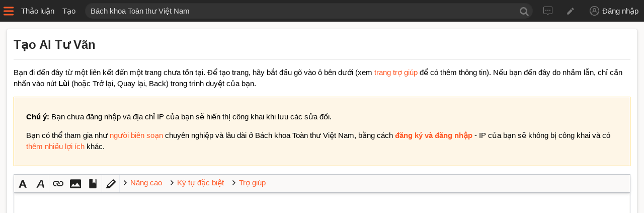

--- FILE ---
content_type: text/html; charset=UTF-8
request_url: https://bktt.vn/index.php?title=Ai_T%C6%B0_V%C3%A3n&action=edit&redlink=1
body_size: 6260
content:
<!DOCTYPE html>
<html class="client-nojs" lang="vi" dir="ltr">
<head>
<meta charset="UTF-8"/>
<title>Tạo Ai Tư Vãn – Bách khoa Toàn thư Việt Nam</title>
<script>document.documentElement.className="client-js";RLCONF={"wgBreakFrames":!0,"wgSeparatorTransformTable":[",\t.",".\t,"],"wgDigitTransformTable":["",""],"wgDefaultDateFormat":"vi normal","wgMonthNames":["","tháng 1","tháng 2","tháng 3","tháng 4","tháng 5","tháng 6","tháng 7","tháng 8","tháng 9","tháng 10","tháng 11","tháng 12"],"wgRequestId":"1d3a039dab7fe75fe60dcb62","wgCSPNonce":!1,"wgCanonicalNamespace":"","wgCanonicalSpecialPageName":!1,"wgNamespaceNumber":0,"wgPageName":"Ai_Tư_Vãn","wgTitle":"Ai Tư Vãn","wgCurRevisionId":0,"wgRevisionId":0,"wgArticleId":0,"wgIsArticle":!1,"wgIsRedirect":!1,"wgAction":"edit","wgUserName":null,"wgUserGroups":["*"],"wgCategories":[],"wgPageContentLanguage":"vi","wgPageContentModel":"wikitext","wgRelevantPageName":"Ai_Tư_Vãn","wgRelevantArticleId":0,"wgIsProbablyEditable":!0,"wgRelevantPageIsProbablyEditable":!0,"wgRestrictionCreate":[],"wgMediaViewerOnClick":!0,"wgMediaViewerEnabledByDefault":!0,"wgEditMessage":
"creating","wgAjaxEditStash":!0,"wgEditSubmitButtonLabelPublish":!1};RLSTATE={"site.styles":"ready","noscript":"ready","user.styles":"ready","user":"ready","user.options":"loading","ext.wikiEditor.styles":"ready","mediawiki.action.edit.styles":"ready","mediawiki.editfont.styles":"ready","oojs-ui-core.styles":"ready","oojs-ui.styles.indicators":"ready","mediawiki.widgets.styles":"ready","oojs-ui-core.icons":"ready","skins.timeless":"ready"};RLPAGEMODULES=["ext.wikiEditor","mediawiki.action.edit","mediawiki.action.edit.editWarning","mediawiki.action.edit.collapsibleFooter","site","mediawiki.page.startup","mediawiki.page.ready","ext.CodeMirror","ext.moderation.notify","ext.moderation.notify.desktop","ext.gadget.ReferenceTooltips","skins.timeless.mobile"];</script>
<script>(RLQ=window.RLQ||[]).push(function(){mw.loader.implement("user.options@1hzgi",function($,jQuery,require,module){/*@nomin*/mw.user.tokens.set({"patrolToken":"+\\","watchToken":"+\\","csrfToken":"+\\"});mw.user.options.set({"variant":"vi"});
});});</script>
<link rel="stylesheet" href="/load.php?lang=vi&amp;modules=ext.wikiEditor.styles&amp;only=styles&amp;skin=timeless"/>
<link rel="stylesheet" href="/load.php?lang=vi&amp;modules=mediawiki.action.edit.styles%7Cmediawiki.editfont.styles%7Cmediawiki.widgets.styles%7Coojs-ui-core.icons%2Cstyles%7Coojs-ui.styles.indicators%7Cskins.timeless&amp;only=styles&amp;skin=timeless"/>
<script async="" src="/load.php?lang=vi&amp;modules=startup&amp;only=scripts&amp;raw=1&amp;skin=timeless"></script>
<meta name="ResourceLoaderDynamicStyles" content=""/>
<link rel="stylesheet" href="/load.php?lang=vi&amp;modules=site.styles&amp;only=styles&amp;skin=timeless"/>
<meta name="generator" content="MediaWiki 1.35.0"/>
<meta name="robots" content="noindex,nofollow"/>
<meta name="viewport" content="width=device-width, initial-scale=1.0, user-scalable=yes, minimum-scale=0.25, maximum-scale=5.0"/>
<link rel="alternate" type="application/x-wiki" title="Biên soạn" href="/index.php?title=Ai_T%C6%B0_V%C3%A3n&amp;action=edit"/>
<link rel="edit" title="Biên soạn" href="/index.php?title=Ai_T%C6%B0_V%C3%A3n&amp;action=edit"/>
<link rel="shortcut icon" href="/favicon.ico"/>
<link rel="search" type="application/opensearchdescription+xml" href="/opensearch_desc.php" title="Bách khoa Toàn thư Việt Nam (vi)"/>
<link rel="EditURI" type="application/rsd+xml" href="https://bktt.vn/api.php?action=rsd"/>
<link rel="license" href="https://creativecommons.org/licenses/by-sa/4.0/"/>
<link rel="alternate" type="application/atom+xml" title="Nguồn cấp Atom của Bách khoa Toàn thư Việt Nam" href="/index.php?title=%C4%90%E1%BA%B7c_bi%E1%BB%87t:Thay_%C4%91%E1%BB%95i_g%E1%BA%A7n_%C4%91%C3%A2y&amp;feed=atom"/>
<!--[if lt IE 9]><script src="/resources/lib/html5shiv/html5shiv.js"></script><![endif]-->
</head>
<body class="mediawiki ltr sitedir-ltr mw-hide-empty-elt ns-0 ns-subject mw-editable page-Ai_Tư_Vãn rootpage-Ai_Tư_Vãn skin-timeless action-edit skin-vector-legacy"><div id="mw-header" class="mw-parser-output"><div id="sidebar-button" class="sidebar-button"></div><div id="ca-talk" class="header-item"><a href="/index.php?title=Th%E1%BA%A3o_lu%E1%BA%ADn:Ai_T%C6%B0_V%C3%A3n&amp;action=edit&amp;redlink=1">Thảo luận</a></div><div id="ca-edit" class="header-item"><a href="/index.php?title=Ai_T%C6%B0_V%C3%A3n&amp;action=edit">Tạo</a></div><div id="p-search" class="search"><form action="/index.php" id="searchform"><input type="search" name="search" placeholder="Bách khoa Toàn thư Việt Nam" title="Tìm kiếm Bách khoa Toàn thư Việt Nam [f]" accesskey="f" id="searchInput" class="searchInput"/><input type="hidden" value="Đặc_biệt:Tìm_kiếm" name="title"/><input type="submit" name="go" value="Xem" title="Xem trang khớp với tên này nếu có" id="searchButton" class="searchButton"/></form></div><div id="header-personal-tools"><a href="/%C4%90%E1%BA%B7c_bi%E1%BB%87t:Th%E1%BA%A3o_lu%E1%BA%ADn_t%C3%B4i" id="pt-anontalk">Tin nhắn</a><a href="/%C4%90%E1%BA%B7c_bi%E1%BB%87t:%C4%90%C3%B3ng_g%C3%B3p_c%E1%BB%A7a_t%C3%B4i" id="pt-anoncontribs">Đóng góp</a><a href="/index.php?title=%C4%90%E1%BA%B7c_bi%E1%BB%87t:%C4%90%C4%83ng_nh%E1%BA%ADp&amp;returnto=Ai+T%C6%B0+V%C3%A3n&amp;returntoquery=action%3Dedit%26redlink%3D1" id="pt-login">Đăng nhập</a></div></div><div id="mw-content-container" class="ts-container"><div id="mw-site-navigation" class="mw-parser-output"><div role="navigation" class="mw-portlet" id="p-navigation" aria-labelledby="p-navigation-label"><ul lang="vi" dir="ltr"><li id="n-mainpage-description"><a href="/Trang_Ch%C3%ADnh" title="Xem trang chính [z]" accesskey="z"><span>Trang Chính</span></a></li><li id="n-recentchanges"><a href="/%C4%90%E1%BA%B7c_bi%E1%BB%87t:Thay_%C4%91%E1%BB%95i_g%E1%BA%A7n_%C4%91%C3%A2y" title="Danh sách thay đổi gần đây [r]" accesskey="r"><span>Gần đây</span></a></li><li id="n-help-mediawiki"><a href="/Tr%E1%BB%A3_gi%C3%BAp:H%C6%B0%E1%BB%9Bng_d%E1%BA%ABn"><span>Hướng dẫn</span></a></li><li id="n-portal"><a href="/BKTT:Th%E1%BA%A3o_lu%E1%BA%ADn" title="Giới thiệu dự án, cách sử dụng và tìm kiếm thông tin ở đây"><span>Cộng đồng</span></a></li></ul></div><div role="navigation" class="mw-portlet" id="p-personal" aria-labelledby="p-personal-label"><h3 id="p-personal-label" lang="vi" dir="ltr">Chưa đăng nhập</h3><ul lang="vi" dir="ltr"><li id="pt-anontalk"><a href="/%C4%90%E1%BA%B7c_bi%E1%BB%87t:Th%E1%BA%A3o_lu%E1%BA%ADn_t%C3%B4i" title="Thảo luận với địa chỉ IP này [n]" accesskey="n"><span>Tin nhắn</span></a></li><li id="pt-login"><a href="/index.php?title=%C4%90%E1%BA%B7c_bi%E1%BB%87t:%C4%90%C4%83ng_nh%E1%BA%ADp&amp;returnto=Ai+T%C6%B0+V%C3%A3n&amp;returntoquery=action%3Dedit%26redlink%3D1" title="Đăng nhập sẽ có lợi hơn, tuy nhiên không bắt buộc. [o]" accesskey="o"><span>Đăng nhập</span></a></li></ul></div><div role="navigation" class="mw-portlet" id="p-actions" aria-labelledby="p-actions-label"><h3 id="p-actions-label" lang="vi" dir="ltr">Tác vụ</h3><ul lang="vi" dir="ltr"><li id="ca-edit" class="selected"><a href="/index.php?title=Ai_T%C6%B0_V%C3%A3n&amp;action=edit" title="Sửa đổi trang này"><span>Tạo</span></a></li></ul></div><div role="navigation" class="mw-portlet emptyPortlet" id="p-cactions" aria-labelledby="p-cactions-label"><h3 id="p-cactions-label" lang="vi" dir="ltr">Trang</h3><ul lang="vi" dir="ltr"></ul></div><div role="navigation" class="mw-portlet" id="p-toolbox" aria-labelledby="p-toolbox-label"><h3 id="p-toolbox-label" lang="vi" dir="ltr">Công cụ</h3><ul lang="vi" dir="ltr"><li id="t-whatlinkshere"><a href="/%C4%90%E1%BA%B7c_bi%E1%BB%87t:Li%C3%AAn_k%E1%BA%BFt_%C4%91%E1%BA%BFn_%C4%91%C3%A2y/Ai_T%C6%B0_V%C3%A3n" title="Các trang liên kết đến đây [j]" accesskey="j"><span>Liên kết</span></a></li><li id="t-specialpages"><a href="/%C4%90%E1%BA%B7c_bi%E1%BB%87t:Trang_%C4%91%E1%BA%B7c_bi%E1%BB%87t" title="Một danh sách chứa tất cả trang đặc biệt [q]" accesskey="q"><span>Đặc biệt</span></a></li><li id="t-info"><a href="/index.php?title=Ai_T%C6%B0_V%C3%A3n&amp;action=info" title="Thêm chi tiết về trang này"><span>Thông tin</span></a></li></ul></div></div><div id="mw-content-wrapper" class="mw-parser-output"><div id="content" class="mw-body" role="main"><div class="mw-indicators mw-body-content">
</div>
<div class="mw-body-content" id="bodyContent"><div class="page-title">Tạo Ai Tư Vãn</div><div id="contentSub"></div><div id="mw-content-text"><div class="mw-newarticletextanon plainlinks">
<p>Bạn đi đến đây từ một liên kết đến một trang chưa tồn tại. Để tạo trang, hãy bắt đầu gõ vào ô bên dưới (xem <a rel="nofollow" class="external text" href="https://bktt.vn/Tr%E1%BB%A3_gi%C3%BAp:H%C6%B0%E1%BB%9Bng_d%E1%BA%ABn">trang trợ giúp</a> để có thêm thông tin). Nếu bạn đến đây do nhầm lẫn, chỉ cần nhấn vào nút <b>Lùi</b> (hoặc Trở lại, Quay lại, Back) trong trình duyệt của bạn.
</p>
</div><div id="mw-anon-edit-warning" class="warningbox">
<p><strong>Chú ý:</strong> Bạn chưa đăng nhập và địa chỉ IP của bạn sẽ hiển thị công khai khi lưu các sửa đổi. 
</p><p>Bạn có thể tham gia như <a href="/BKTT:Th%C3%A0nh_vi%C3%AAn" title="BKTT:Thành viên">người biên soạn</a> chuyên nghiệp và lâu dài ở Bách khoa Toàn thư Việt Nam, bằng cách <strong><a rel="nofollow" class="external text" href="https://bktt.vn/index.php?title=%C4%90%E1%BA%B7c_bi%E1%BB%87t:%C4%90%C4%83ng_nh%E1%BA%ADp&amp;returnto=Ai_T%C6%B0_V%C3%A3n&amp;returntoquery=action%3Dedit%26redlink%3D1">đăng ký và đăng nhập</a></strong> - IP của bạn sẽ không bị công khai và có <a href="/Tr%E1%BB%A3_gi%C3%BAp:%C4%90%C4%83ng_nh%E1%BA%ADp" title="Trợ giúp:Đăng nhập">thêm nhiều lợi ích</a> khác.
</p>
</div><div id="wikiPreview" class="ontop" style="display: none;"><div lang="vi" dir="ltr" class="mw-content-ltr"></div></div><form class="mw-editform" id="editform" name="editform" method="post" action="/index.php?title=Ai_T%C6%B0_V%C3%A3n&amp;action=submit" enctype="multipart/form-data"><input type="hidden" value="ℳ𝒲♥𝓊𝓃𝒾𝒸ℴ𝒹ℯ" name="wpUnicodeCheck"/><div id="antispam-container" style="display: none;"><label for="wpAntispam">Hệ thông đang kiểm tra chống spam.
Xin <strong>đừng</strong> điền gì vào!</label><input type="text" name="wpAntispam" id="wpAntispam" value="" /></div><input type="hidden" name="editingStatsId" id="editingStatsId" value="84511a30b3e4ade6822afa12b148d130" /><input type="hidden" name="wpSection"/><input type="hidden" value="20260118144541" name="wpStarttime"/><input type="hidden" value="20260118144541" name="wpEdittime"/><input type="hidden" value="0" name="editRevId"/><input id="wpScrolltop" type="hidden" name="wpScrolltop"/><input type="hidden" value="d41d8cd98f00b204e9800998ecf8427e" name="wpAutoSummary"/><input type="hidden" value="0" name="oldid"/><input type="hidden" value="0" name="parentRevId"/><input type="hidden" value="text/x-wiki" name="format"/><input type="hidden" value="wikitext" name="model"/><textarea aria-label="Hộp sửa đổi văn bản wiki" tabindex="1" accesskey="," id="wpTextbox1" cols="80" rows="25" style="" class="mw-editfont-monospace" lang="vi" dir="ltr" name="wpTextbox1"></textarea><div class='editOptions'>
<div id='wpSummaryLabel' class='mw-summary oo-ui-layout oo-ui-labelElement oo-ui-fieldLayout oo-ui-fieldLayout-align-top'><div class='oo-ui-fieldLayout-body'><span class='oo-ui-fieldLayout-header'><label for='wpSummary' class='oo-ui-labelElement-label'>Tóm lược:</label></span><div class='oo-ui-fieldLayout-field'><div id='wpSummaryWidget' aria-disabled='false' class='oo-ui-widget oo-ui-widget-enabled oo-ui-inputWidget oo-ui-textInputWidget oo-ui-textInputWidget-type-text oo-ui-textInputWidget-php' data-ooui='{"_":"OO.ui.TextInputWidget","maxLength":500,"name":"wpSummary","inputId":"wpSummary","tabIndex":1,"title":"H\u00e3y nh\u1eadp c\u00e2u t\u00f3m l\u01b0\u1ee3c","accessKey":"b"}'><input type='text' tabindex='1' aria-disabled='false' title='Hãy nhập câu tóm lược [b]' accesskey='b' name='wpSummary' value='' id='wpSummary' maxlength='500' spellcheck='true' class='oo-ui-inputWidget-input' /><span class='oo-ui-iconElement-icon oo-ui-iconElement-noIcon'></span><span class='oo-ui-indicatorElement-indicator oo-ui-indicatorElement-noIndicator'></span></div></div></div></div><div class='editCheckboxes'><div class='oo-ui-layout oo-ui-horizontalLayout'></div></div>
<div id="editpage-copywarn">
<p>Lưu ý rằng tất cả các đóng góp của bạn tại Bách khoa Toàn thư Việt Nam sẽ được phát hành theo giấy phép Creative Commons Ghi công–Chia sẻ tương tự (xem thêm <a href="/BKTT:B%E1%BA%A3n_quy%E1%BB%81n" title="BKTT:Bản quyền">Bản quyền</a>). Nếu bạn không muốn những gì mình viết ra sẽ có thể được <a href="/BKTT:Ti%C3%AAu_chu%E1%BA%A9n_m%E1%BB%A5c_t%E1%BB%AB" title="BKTT:Tiêu chuẩn mục từ">bình duyệt</a> và có thể bị sửa đổi, và không sẵn lòng cho phép phát hành lại, xin đừng nhấn nút “Lưu trang”. Đảm bảo rằng chính bạn là tác giả của những gì mình viết ra, hoặc chép nó từ một nguồn thuộc phạm vi công cộng hoặc tự do tương đương. <strong>ĐỪNG ĐĂNG NỘI DUNG CÓ BẢN QUYỀN MÀ CHƯA XIN PHÉP!</strong>
</p>
</div><div class='editButtons'>
<span id='wpSaveWidget' aria-disabled='false' class='oo-ui-widget oo-ui-widget-enabled oo-ui-inputWidget oo-ui-buttonElement oo-ui-buttonElement-framed oo-ui-labelElement oo-ui-flaggedElement-progressive oo-ui-flaggedElement-primary oo-ui-buttonInputWidget' data-ooui='{"_":"OO.ui.ButtonInputWidget","useInputTag":true,"type":"submit","name":"wpSave","inputId":"wpSave","tabIndex":3,"title":"L\u01b0u l\u1ea1i nh\u1eefng thay \u0111\u1ed5i c\u1ee7a b\u1ea1n","accessKey":"s","label":"L\u01b0u trang","flags":["progressive","primary"]}'><input type='submit' tabindex='3' aria-disabled='false' title='Lưu lại những thay đổi của bạn [s]' accesskey='s' name='wpSave' id='wpSave' value='Lưu trang' class='oo-ui-inputWidget-input oo-ui-buttonElement-button' /></span>
<span id='wpPreviewWidget' aria-disabled='false' class='oo-ui-widget oo-ui-widget-enabled oo-ui-inputWidget oo-ui-buttonElement oo-ui-buttonElement-framed oo-ui-labelElement oo-ui-buttonInputWidget' data-ooui='{"_":"OO.ui.ButtonInputWidget","useInputTag":true,"type":"submit","name":"wpPreview","inputId":"wpPreview","tabIndex":4,"title":"Xem tr\u01b0\u1edbc nh\u1eefng thay \u0111\u1ed5i, h\u00e3y d\u00f9ng n\u00f3 tr\u01b0\u1edbc khi l\u01b0u!","accessKey":"p","label":"Xem tr\u01b0\u1edbc"}'><input type='submit' tabindex='4' aria-disabled='false' title='Xem trước những thay đổi, hãy dùng nó trước khi lưu! [p]' accesskey='p' name='wpPreview' id='wpPreview' value='Xem trước' class='oo-ui-inputWidget-input oo-ui-buttonElement-button' /></span>
<span id='wpDiffWidget' aria-disabled='false' class='oo-ui-widget oo-ui-widget-enabled oo-ui-inputWidget oo-ui-buttonElement oo-ui-buttonElement-framed oo-ui-labelElement oo-ui-buttonInputWidget' data-ooui='{"_":"OO.ui.ButtonInputWidget","useInputTag":true,"type":"submit","name":"wpDiff","inputId":"wpDiff","tabIndex":5,"title":"Xem thay \u0111\u1ed5i b\u1ea1n \u0111\u00e3 th\u1ef1c hi\u1ec7n.","accessKey":"v","label":"Xem thay \u0111\u1ed5i"}'><input type='submit' tabindex='5' aria-disabled='false' title='Xem thay đổi bạn đã thực hiện. [v]' accesskey='v' name='wpDiff' id='wpDiff' value='Xem thay đổi' class='oo-ui-inputWidget-input oo-ui-buttonElement-button' /></span>
	<span class='cancelLink'><span id='mw-editform-cancel' aria-disabled='false' class='oo-ui-widget oo-ui-widget-enabled oo-ui-buttonElement oo-ui-buttonElement-frameless oo-ui-labelElement oo-ui-flaggedElement-destructive oo-ui-buttonWidget' data-ooui='{"_":"OO.ui.ButtonWidget","href":"\/Ai_T%C6%B0_V%C3%A3n","rel":["nofollow"],"framed":false,"label":{"html":"H\u1ee7y b\u1ecf"},"flags":["destructive"],"tabIndex":5}'><a role='button' tabindex='5' aria-disabled='false' href='/Ai_T%C6%B0_V%C3%A3n' rel='nofollow' class='oo-ui-buttonElement-button'><span class='oo-ui-iconElement-icon oo-ui-iconElement-noIcon oo-ui-image-destructive'></span><span class='oo-ui-labelElement-label'>Hủy bỏ</span><span class='oo-ui-indicatorElement-indicator oo-ui-indicatorElement-noIndicator oo-ui-image-destructive'></span></a></span></span>
	<span class='editHelp'><a target="helpwindow" href="https://www.mediawiki.org/wiki/Special:MyLanguage/Help:Editing_pages">Trợ giúp sửa đổi</a> (mở cửa sổ mới)</span>
</div><!-- editButtons -->
</div><!-- editOptions -->

<input type="hidden" value="+\" name="wpEditToken"/>
<div class="mw-editTools"></div>
<div class="templatesUsed"></div><div class="hiddencats"></div><div class="limitreport"></div><input id="mw-edit-mode" type="hidden" value="text" name="mode"/><input type="hidden" value="1" name="wpUltimateParam"/>
</form>
</div><div class="printfooter">
Lấy từ “<a dir="ltr" href="https://bktt.vn/Ai_Tư_Vãn">https://bktt.vn/Ai_Tư_Vãn</a>”</div>
<div class="visualClear"></div></div></div><div id="content-bottom-stuff"><div id="catlinks" class="catlinks catlinks-allhidden" data-mw="interface"></div></div></div><div class="visualClear"></div></div><div id="mw-footer"><div id="privacy"><a href="/BKTT:Quy_%C4%91%E1%BB%8Bnh_quy%E1%BB%81n_ri%C3%AAng_t%C6%B0" class="mw-redirect" title="BKTT:Quy định quyền riêng tư">Riêng tư</a></div><div id="about"><a href="/BKTT:Gi%E1%BB%9Bi_thi%E1%BB%87u" title="BKTT:Giới thiệu">Giới thiệu</a></div><div id="disclaimer"><a href="/BKTT:Ph%E1%BB%A7_nh%E1%BA%ADn_chung" title="BKTT:Phủ nhận chung">Phủ nhận</a></div></div><script src="https://www.googletagmanager.com/gtag/js?id=G-86NYRFJWRK" async=""></script><script>
window.dataLayer = window.dataLayer || [];
function gtag(){dataLayer.push(arguments);}
gtag('js', new Date());
gtag('config', 'G-86NYRFJWRK', {});
</script>
<script>(RLQ=window.RLQ||[]).push(function(){mw.config.set({"wgBackendResponseTime":89});});</script><script defer src="https://static.cloudflareinsights.com/beacon.min.js/vcd15cbe7772f49c399c6a5babf22c1241717689176015" integrity="sha512-ZpsOmlRQV6y907TI0dKBHq9Md29nnaEIPlkf84rnaERnq6zvWvPUqr2ft8M1aS28oN72PdrCzSjY4U6VaAw1EQ==" data-cf-beacon='{"version":"2024.11.0","token":"44b4f022f82643919f3a83de27434f4b","r":1,"server_timing":{"name":{"cfCacheStatus":true,"cfEdge":true,"cfExtPri":true,"cfL4":true,"cfOrigin":true,"cfSpeedBrain":true},"location_startswith":null}}' crossorigin="anonymous"></script>
</body></html>